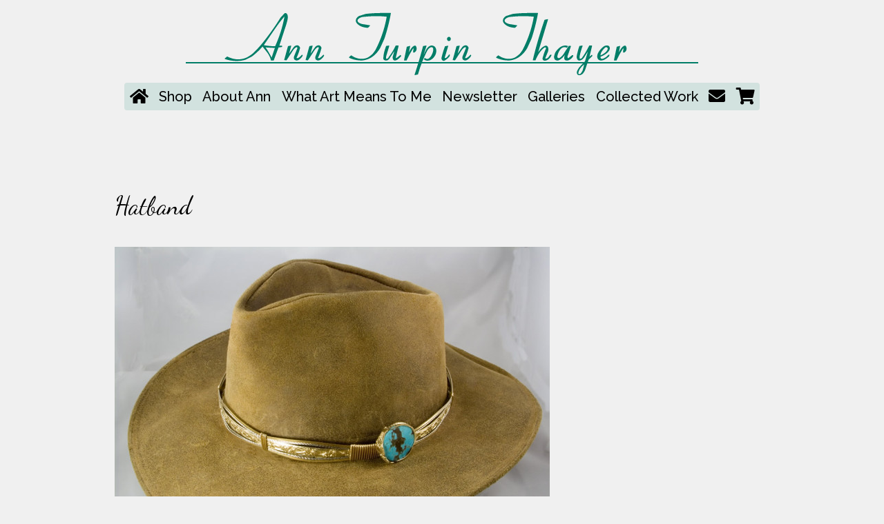

--- FILE ---
content_type: text/html; charset=utf-8
request_url: https://www.google.com/recaptcha/api2/anchor?ar=1&k=6Leu-8gaAAAAAHn92soNICCuyvclYXXtx-TiizCg&co=aHR0cHM6Ly9hbm50dXJwaW50aGF5ZXIuY29tOjQ0Mw..&hl=en&v=PoyoqOPhxBO7pBk68S4YbpHZ&size=invisible&anchor-ms=20000&execute-ms=30000&cb=ebgrgmc6n9me
body_size: 48549
content:
<!DOCTYPE HTML><html dir="ltr" lang="en"><head><meta http-equiv="Content-Type" content="text/html; charset=UTF-8">
<meta http-equiv="X-UA-Compatible" content="IE=edge">
<title>reCAPTCHA</title>
<style type="text/css">
/* cyrillic-ext */
@font-face {
  font-family: 'Roboto';
  font-style: normal;
  font-weight: 400;
  font-stretch: 100%;
  src: url(//fonts.gstatic.com/s/roboto/v48/KFO7CnqEu92Fr1ME7kSn66aGLdTylUAMa3GUBHMdazTgWw.woff2) format('woff2');
  unicode-range: U+0460-052F, U+1C80-1C8A, U+20B4, U+2DE0-2DFF, U+A640-A69F, U+FE2E-FE2F;
}
/* cyrillic */
@font-face {
  font-family: 'Roboto';
  font-style: normal;
  font-weight: 400;
  font-stretch: 100%;
  src: url(//fonts.gstatic.com/s/roboto/v48/KFO7CnqEu92Fr1ME7kSn66aGLdTylUAMa3iUBHMdazTgWw.woff2) format('woff2');
  unicode-range: U+0301, U+0400-045F, U+0490-0491, U+04B0-04B1, U+2116;
}
/* greek-ext */
@font-face {
  font-family: 'Roboto';
  font-style: normal;
  font-weight: 400;
  font-stretch: 100%;
  src: url(//fonts.gstatic.com/s/roboto/v48/KFO7CnqEu92Fr1ME7kSn66aGLdTylUAMa3CUBHMdazTgWw.woff2) format('woff2');
  unicode-range: U+1F00-1FFF;
}
/* greek */
@font-face {
  font-family: 'Roboto';
  font-style: normal;
  font-weight: 400;
  font-stretch: 100%;
  src: url(//fonts.gstatic.com/s/roboto/v48/KFO7CnqEu92Fr1ME7kSn66aGLdTylUAMa3-UBHMdazTgWw.woff2) format('woff2');
  unicode-range: U+0370-0377, U+037A-037F, U+0384-038A, U+038C, U+038E-03A1, U+03A3-03FF;
}
/* math */
@font-face {
  font-family: 'Roboto';
  font-style: normal;
  font-weight: 400;
  font-stretch: 100%;
  src: url(//fonts.gstatic.com/s/roboto/v48/KFO7CnqEu92Fr1ME7kSn66aGLdTylUAMawCUBHMdazTgWw.woff2) format('woff2');
  unicode-range: U+0302-0303, U+0305, U+0307-0308, U+0310, U+0312, U+0315, U+031A, U+0326-0327, U+032C, U+032F-0330, U+0332-0333, U+0338, U+033A, U+0346, U+034D, U+0391-03A1, U+03A3-03A9, U+03B1-03C9, U+03D1, U+03D5-03D6, U+03F0-03F1, U+03F4-03F5, U+2016-2017, U+2034-2038, U+203C, U+2040, U+2043, U+2047, U+2050, U+2057, U+205F, U+2070-2071, U+2074-208E, U+2090-209C, U+20D0-20DC, U+20E1, U+20E5-20EF, U+2100-2112, U+2114-2115, U+2117-2121, U+2123-214F, U+2190, U+2192, U+2194-21AE, U+21B0-21E5, U+21F1-21F2, U+21F4-2211, U+2213-2214, U+2216-22FF, U+2308-230B, U+2310, U+2319, U+231C-2321, U+2336-237A, U+237C, U+2395, U+239B-23B7, U+23D0, U+23DC-23E1, U+2474-2475, U+25AF, U+25B3, U+25B7, U+25BD, U+25C1, U+25CA, U+25CC, U+25FB, U+266D-266F, U+27C0-27FF, U+2900-2AFF, U+2B0E-2B11, U+2B30-2B4C, U+2BFE, U+3030, U+FF5B, U+FF5D, U+1D400-1D7FF, U+1EE00-1EEFF;
}
/* symbols */
@font-face {
  font-family: 'Roboto';
  font-style: normal;
  font-weight: 400;
  font-stretch: 100%;
  src: url(//fonts.gstatic.com/s/roboto/v48/KFO7CnqEu92Fr1ME7kSn66aGLdTylUAMaxKUBHMdazTgWw.woff2) format('woff2');
  unicode-range: U+0001-000C, U+000E-001F, U+007F-009F, U+20DD-20E0, U+20E2-20E4, U+2150-218F, U+2190, U+2192, U+2194-2199, U+21AF, U+21E6-21F0, U+21F3, U+2218-2219, U+2299, U+22C4-22C6, U+2300-243F, U+2440-244A, U+2460-24FF, U+25A0-27BF, U+2800-28FF, U+2921-2922, U+2981, U+29BF, U+29EB, U+2B00-2BFF, U+4DC0-4DFF, U+FFF9-FFFB, U+10140-1018E, U+10190-1019C, U+101A0, U+101D0-101FD, U+102E0-102FB, U+10E60-10E7E, U+1D2C0-1D2D3, U+1D2E0-1D37F, U+1F000-1F0FF, U+1F100-1F1AD, U+1F1E6-1F1FF, U+1F30D-1F30F, U+1F315, U+1F31C, U+1F31E, U+1F320-1F32C, U+1F336, U+1F378, U+1F37D, U+1F382, U+1F393-1F39F, U+1F3A7-1F3A8, U+1F3AC-1F3AF, U+1F3C2, U+1F3C4-1F3C6, U+1F3CA-1F3CE, U+1F3D4-1F3E0, U+1F3ED, U+1F3F1-1F3F3, U+1F3F5-1F3F7, U+1F408, U+1F415, U+1F41F, U+1F426, U+1F43F, U+1F441-1F442, U+1F444, U+1F446-1F449, U+1F44C-1F44E, U+1F453, U+1F46A, U+1F47D, U+1F4A3, U+1F4B0, U+1F4B3, U+1F4B9, U+1F4BB, U+1F4BF, U+1F4C8-1F4CB, U+1F4D6, U+1F4DA, U+1F4DF, U+1F4E3-1F4E6, U+1F4EA-1F4ED, U+1F4F7, U+1F4F9-1F4FB, U+1F4FD-1F4FE, U+1F503, U+1F507-1F50B, U+1F50D, U+1F512-1F513, U+1F53E-1F54A, U+1F54F-1F5FA, U+1F610, U+1F650-1F67F, U+1F687, U+1F68D, U+1F691, U+1F694, U+1F698, U+1F6AD, U+1F6B2, U+1F6B9-1F6BA, U+1F6BC, U+1F6C6-1F6CF, U+1F6D3-1F6D7, U+1F6E0-1F6EA, U+1F6F0-1F6F3, U+1F6F7-1F6FC, U+1F700-1F7FF, U+1F800-1F80B, U+1F810-1F847, U+1F850-1F859, U+1F860-1F887, U+1F890-1F8AD, U+1F8B0-1F8BB, U+1F8C0-1F8C1, U+1F900-1F90B, U+1F93B, U+1F946, U+1F984, U+1F996, U+1F9E9, U+1FA00-1FA6F, U+1FA70-1FA7C, U+1FA80-1FA89, U+1FA8F-1FAC6, U+1FACE-1FADC, U+1FADF-1FAE9, U+1FAF0-1FAF8, U+1FB00-1FBFF;
}
/* vietnamese */
@font-face {
  font-family: 'Roboto';
  font-style: normal;
  font-weight: 400;
  font-stretch: 100%;
  src: url(//fonts.gstatic.com/s/roboto/v48/KFO7CnqEu92Fr1ME7kSn66aGLdTylUAMa3OUBHMdazTgWw.woff2) format('woff2');
  unicode-range: U+0102-0103, U+0110-0111, U+0128-0129, U+0168-0169, U+01A0-01A1, U+01AF-01B0, U+0300-0301, U+0303-0304, U+0308-0309, U+0323, U+0329, U+1EA0-1EF9, U+20AB;
}
/* latin-ext */
@font-face {
  font-family: 'Roboto';
  font-style: normal;
  font-weight: 400;
  font-stretch: 100%;
  src: url(//fonts.gstatic.com/s/roboto/v48/KFO7CnqEu92Fr1ME7kSn66aGLdTylUAMa3KUBHMdazTgWw.woff2) format('woff2');
  unicode-range: U+0100-02BA, U+02BD-02C5, U+02C7-02CC, U+02CE-02D7, U+02DD-02FF, U+0304, U+0308, U+0329, U+1D00-1DBF, U+1E00-1E9F, U+1EF2-1EFF, U+2020, U+20A0-20AB, U+20AD-20C0, U+2113, U+2C60-2C7F, U+A720-A7FF;
}
/* latin */
@font-face {
  font-family: 'Roboto';
  font-style: normal;
  font-weight: 400;
  font-stretch: 100%;
  src: url(//fonts.gstatic.com/s/roboto/v48/KFO7CnqEu92Fr1ME7kSn66aGLdTylUAMa3yUBHMdazQ.woff2) format('woff2');
  unicode-range: U+0000-00FF, U+0131, U+0152-0153, U+02BB-02BC, U+02C6, U+02DA, U+02DC, U+0304, U+0308, U+0329, U+2000-206F, U+20AC, U+2122, U+2191, U+2193, U+2212, U+2215, U+FEFF, U+FFFD;
}
/* cyrillic-ext */
@font-face {
  font-family: 'Roboto';
  font-style: normal;
  font-weight: 500;
  font-stretch: 100%;
  src: url(//fonts.gstatic.com/s/roboto/v48/KFO7CnqEu92Fr1ME7kSn66aGLdTylUAMa3GUBHMdazTgWw.woff2) format('woff2');
  unicode-range: U+0460-052F, U+1C80-1C8A, U+20B4, U+2DE0-2DFF, U+A640-A69F, U+FE2E-FE2F;
}
/* cyrillic */
@font-face {
  font-family: 'Roboto';
  font-style: normal;
  font-weight: 500;
  font-stretch: 100%;
  src: url(//fonts.gstatic.com/s/roboto/v48/KFO7CnqEu92Fr1ME7kSn66aGLdTylUAMa3iUBHMdazTgWw.woff2) format('woff2');
  unicode-range: U+0301, U+0400-045F, U+0490-0491, U+04B0-04B1, U+2116;
}
/* greek-ext */
@font-face {
  font-family: 'Roboto';
  font-style: normal;
  font-weight: 500;
  font-stretch: 100%;
  src: url(//fonts.gstatic.com/s/roboto/v48/KFO7CnqEu92Fr1ME7kSn66aGLdTylUAMa3CUBHMdazTgWw.woff2) format('woff2');
  unicode-range: U+1F00-1FFF;
}
/* greek */
@font-face {
  font-family: 'Roboto';
  font-style: normal;
  font-weight: 500;
  font-stretch: 100%;
  src: url(//fonts.gstatic.com/s/roboto/v48/KFO7CnqEu92Fr1ME7kSn66aGLdTylUAMa3-UBHMdazTgWw.woff2) format('woff2');
  unicode-range: U+0370-0377, U+037A-037F, U+0384-038A, U+038C, U+038E-03A1, U+03A3-03FF;
}
/* math */
@font-face {
  font-family: 'Roboto';
  font-style: normal;
  font-weight: 500;
  font-stretch: 100%;
  src: url(//fonts.gstatic.com/s/roboto/v48/KFO7CnqEu92Fr1ME7kSn66aGLdTylUAMawCUBHMdazTgWw.woff2) format('woff2');
  unicode-range: U+0302-0303, U+0305, U+0307-0308, U+0310, U+0312, U+0315, U+031A, U+0326-0327, U+032C, U+032F-0330, U+0332-0333, U+0338, U+033A, U+0346, U+034D, U+0391-03A1, U+03A3-03A9, U+03B1-03C9, U+03D1, U+03D5-03D6, U+03F0-03F1, U+03F4-03F5, U+2016-2017, U+2034-2038, U+203C, U+2040, U+2043, U+2047, U+2050, U+2057, U+205F, U+2070-2071, U+2074-208E, U+2090-209C, U+20D0-20DC, U+20E1, U+20E5-20EF, U+2100-2112, U+2114-2115, U+2117-2121, U+2123-214F, U+2190, U+2192, U+2194-21AE, U+21B0-21E5, U+21F1-21F2, U+21F4-2211, U+2213-2214, U+2216-22FF, U+2308-230B, U+2310, U+2319, U+231C-2321, U+2336-237A, U+237C, U+2395, U+239B-23B7, U+23D0, U+23DC-23E1, U+2474-2475, U+25AF, U+25B3, U+25B7, U+25BD, U+25C1, U+25CA, U+25CC, U+25FB, U+266D-266F, U+27C0-27FF, U+2900-2AFF, U+2B0E-2B11, U+2B30-2B4C, U+2BFE, U+3030, U+FF5B, U+FF5D, U+1D400-1D7FF, U+1EE00-1EEFF;
}
/* symbols */
@font-face {
  font-family: 'Roboto';
  font-style: normal;
  font-weight: 500;
  font-stretch: 100%;
  src: url(//fonts.gstatic.com/s/roboto/v48/KFO7CnqEu92Fr1ME7kSn66aGLdTylUAMaxKUBHMdazTgWw.woff2) format('woff2');
  unicode-range: U+0001-000C, U+000E-001F, U+007F-009F, U+20DD-20E0, U+20E2-20E4, U+2150-218F, U+2190, U+2192, U+2194-2199, U+21AF, U+21E6-21F0, U+21F3, U+2218-2219, U+2299, U+22C4-22C6, U+2300-243F, U+2440-244A, U+2460-24FF, U+25A0-27BF, U+2800-28FF, U+2921-2922, U+2981, U+29BF, U+29EB, U+2B00-2BFF, U+4DC0-4DFF, U+FFF9-FFFB, U+10140-1018E, U+10190-1019C, U+101A0, U+101D0-101FD, U+102E0-102FB, U+10E60-10E7E, U+1D2C0-1D2D3, U+1D2E0-1D37F, U+1F000-1F0FF, U+1F100-1F1AD, U+1F1E6-1F1FF, U+1F30D-1F30F, U+1F315, U+1F31C, U+1F31E, U+1F320-1F32C, U+1F336, U+1F378, U+1F37D, U+1F382, U+1F393-1F39F, U+1F3A7-1F3A8, U+1F3AC-1F3AF, U+1F3C2, U+1F3C4-1F3C6, U+1F3CA-1F3CE, U+1F3D4-1F3E0, U+1F3ED, U+1F3F1-1F3F3, U+1F3F5-1F3F7, U+1F408, U+1F415, U+1F41F, U+1F426, U+1F43F, U+1F441-1F442, U+1F444, U+1F446-1F449, U+1F44C-1F44E, U+1F453, U+1F46A, U+1F47D, U+1F4A3, U+1F4B0, U+1F4B3, U+1F4B9, U+1F4BB, U+1F4BF, U+1F4C8-1F4CB, U+1F4D6, U+1F4DA, U+1F4DF, U+1F4E3-1F4E6, U+1F4EA-1F4ED, U+1F4F7, U+1F4F9-1F4FB, U+1F4FD-1F4FE, U+1F503, U+1F507-1F50B, U+1F50D, U+1F512-1F513, U+1F53E-1F54A, U+1F54F-1F5FA, U+1F610, U+1F650-1F67F, U+1F687, U+1F68D, U+1F691, U+1F694, U+1F698, U+1F6AD, U+1F6B2, U+1F6B9-1F6BA, U+1F6BC, U+1F6C6-1F6CF, U+1F6D3-1F6D7, U+1F6E0-1F6EA, U+1F6F0-1F6F3, U+1F6F7-1F6FC, U+1F700-1F7FF, U+1F800-1F80B, U+1F810-1F847, U+1F850-1F859, U+1F860-1F887, U+1F890-1F8AD, U+1F8B0-1F8BB, U+1F8C0-1F8C1, U+1F900-1F90B, U+1F93B, U+1F946, U+1F984, U+1F996, U+1F9E9, U+1FA00-1FA6F, U+1FA70-1FA7C, U+1FA80-1FA89, U+1FA8F-1FAC6, U+1FACE-1FADC, U+1FADF-1FAE9, U+1FAF0-1FAF8, U+1FB00-1FBFF;
}
/* vietnamese */
@font-face {
  font-family: 'Roboto';
  font-style: normal;
  font-weight: 500;
  font-stretch: 100%;
  src: url(//fonts.gstatic.com/s/roboto/v48/KFO7CnqEu92Fr1ME7kSn66aGLdTylUAMa3OUBHMdazTgWw.woff2) format('woff2');
  unicode-range: U+0102-0103, U+0110-0111, U+0128-0129, U+0168-0169, U+01A0-01A1, U+01AF-01B0, U+0300-0301, U+0303-0304, U+0308-0309, U+0323, U+0329, U+1EA0-1EF9, U+20AB;
}
/* latin-ext */
@font-face {
  font-family: 'Roboto';
  font-style: normal;
  font-weight: 500;
  font-stretch: 100%;
  src: url(//fonts.gstatic.com/s/roboto/v48/KFO7CnqEu92Fr1ME7kSn66aGLdTylUAMa3KUBHMdazTgWw.woff2) format('woff2');
  unicode-range: U+0100-02BA, U+02BD-02C5, U+02C7-02CC, U+02CE-02D7, U+02DD-02FF, U+0304, U+0308, U+0329, U+1D00-1DBF, U+1E00-1E9F, U+1EF2-1EFF, U+2020, U+20A0-20AB, U+20AD-20C0, U+2113, U+2C60-2C7F, U+A720-A7FF;
}
/* latin */
@font-face {
  font-family: 'Roboto';
  font-style: normal;
  font-weight: 500;
  font-stretch: 100%;
  src: url(//fonts.gstatic.com/s/roboto/v48/KFO7CnqEu92Fr1ME7kSn66aGLdTylUAMa3yUBHMdazQ.woff2) format('woff2');
  unicode-range: U+0000-00FF, U+0131, U+0152-0153, U+02BB-02BC, U+02C6, U+02DA, U+02DC, U+0304, U+0308, U+0329, U+2000-206F, U+20AC, U+2122, U+2191, U+2193, U+2212, U+2215, U+FEFF, U+FFFD;
}
/* cyrillic-ext */
@font-face {
  font-family: 'Roboto';
  font-style: normal;
  font-weight: 900;
  font-stretch: 100%;
  src: url(//fonts.gstatic.com/s/roboto/v48/KFO7CnqEu92Fr1ME7kSn66aGLdTylUAMa3GUBHMdazTgWw.woff2) format('woff2');
  unicode-range: U+0460-052F, U+1C80-1C8A, U+20B4, U+2DE0-2DFF, U+A640-A69F, U+FE2E-FE2F;
}
/* cyrillic */
@font-face {
  font-family: 'Roboto';
  font-style: normal;
  font-weight: 900;
  font-stretch: 100%;
  src: url(//fonts.gstatic.com/s/roboto/v48/KFO7CnqEu92Fr1ME7kSn66aGLdTylUAMa3iUBHMdazTgWw.woff2) format('woff2');
  unicode-range: U+0301, U+0400-045F, U+0490-0491, U+04B0-04B1, U+2116;
}
/* greek-ext */
@font-face {
  font-family: 'Roboto';
  font-style: normal;
  font-weight: 900;
  font-stretch: 100%;
  src: url(//fonts.gstatic.com/s/roboto/v48/KFO7CnqEu92Fr1ME7kSn66aGLdTylUAMa3CUBHMdazTgWw.woff2) format('woff2');
  unicode-range: U+1F00-1FFF;
}
/* greek */
@font-face {
  font-family: 'Roboto';
  font-style: normal;
  font-weight: 900;
  font-stretch: 100%;
  src: url(//fonts.gstatic.com/s/roboto/v48/KFO7CnqEu92Fr1ME7kSn66aGLdTylUAMa3-UBHMdazTgWw.woff2) format('woff2');
  unicode-range: U+0370-0377, U+037A-037F, U+0384-038A, U+038C, U+038E-03A1, U+03A3-03FF;
}
/* math */
@font-face {
  font-family: 'Roboto';
  font-style: normal;
  font-weight: 900;
  font-stretch: 100%;
  src: url(//fonts.gstatic.com/s/roboto/v48/KFO7CnqEu92Fr1ME7kSn66aGLdTylUAMawCUBHMdazTgWw.woff2) format('woff2');
  unicode-range: U+0302-0303, U+0305, U+0307-0308, U+0310, U+0312, U+0315, U+031A, U+0326-0327, U+032C, U+032F-0330, U+0332-0333, U+0338, U+033A, U+0346, U+034D, U+0391-03A1, U+03A3-03A9, U+03B1-03C9, U+03D1, U+03D5-03D6, U+03F0-03F1, U+03F4-03F5, U+2016-2017, U+2034-2038, U+203C, U+2040, U+2043, U+2047, U+2050, U+2057, U+205F, U+2070-2071, U+2074-208E, U+2090-209C, U+20D0-20DC, U+20E1, U+20E5-20EF, U+2100-2112, U+2114-2115, U+2117-2121, U+2123-214F, U+2190, U+2192, U+2194-21AE, U+21B0-21E5, U+21F1-21F2, U+21F4-2211, U+2213-2214, U+2216-22FF, U+2308-230B, U+2310, U+2319, U+231C-2321, U+2336-237A, U+237C, U+2395, U+239B-23B7, U+23D0, U+23DC-23E1, U+2474-2475, U+25AF, U+25B3, U+25B7, U+25BD, U+25C1, U+25CA, U+25CC, U+25FB, U+266D-266F, U+27C0-27FF, U+2900-2AFF, U+2B0E-2B11, U+2B30-2B4C, U+2BFE, U+3030, U+FF5B, U+FF5D, U+1D400-1D7FF, U+1EE00-1EEFF;
}
/* symbols */
@font-face {
  font-family: 'Roboto';
  font-style: normal;
  font-weight: 900;
  font-stretch: 100%;
  src: url(//fonts.gstatic.com/s/roboto/v48/KFO7CnqEu92Fr1ME7kSn66aGLdTylUAMaxKUBHMdazTgWw.woff2) format('woff2');
  unicode-range: U+0001-000C, U+000E-001F, U+007F-009F, U+20DD-20E0, U+20E2-20E4, U+2150-218F, U+2190, U+2192, U+2194-2199, U+21AF, U+21E6-21F0, U+21F3, U+2218-2219, U+2299, U+22C4-22C6, U+2300-243F, U+2440-244A, U+2460-24FF, U+25A0-27BF, U+2800-28FF, U+2921-2922, U+2981, U+29BF, U+29EB, U+2B00-2BFF, U+4DC0-4DFF, U+FFF9-FFFB, U+10140-1018E, U+10190-1019C, U+101A0, U+101D0-101FD, U+102E0-102FB, U+10E60-10E7E, U+1D2C0-1D2D3, U+1D2E0-1D37F, U+1F000-1F0FF, U+1F100-1F1AD, U+1F1E6-1F1FF, U+1F30D-1F30F, U+1F315, U+1F31C, U+1F31E, U+1F320-1F32C, U+1F336, U+1F378, U+1F37D, U+1F382, U+1F393-1F39F, U+1F3A7-1F3A8, U+1F3AC-1F3AF, U+1F3C2, U+1F3C4-1F3C6, U+1F3CA-1F3CE, U+1F3D4-1F3E0, U+1F3ED, U+1F3F1-1F3F3, U+1F3F5-1F3F7, U+1F408, U+1F415, U+1F41F, U+1F426, U+1F43F, U+1F441-1F442, U+1F444, U+1F446-1F449, U+1F44C-1F44E, U+1F453, U+1F46A, U+1F47D, U+1F4A3, U+1F4B0, U+1F4B3, U+1F4B9, U+1F4BB, U+1F4BF, U+1F4C8-1F4CB, U+1F4D6, U+1F4DA, U+1F4DF, U+1F4E3-1F4E6, U+1F4EA-1F4ED, U+1F4F7, U+1F4F9-1F4FB, U+1F4FD-1F4FE, U+1F503, U+1F507-1F50B, U+1F50D, U+1F512-1F513, U+1F53E-1F54A, U+1F54F-1F5FA, U+1F610, U+1F650-1F67F, U+1F687, U+1F68D, U+1F691, U+1F694, U+1F698, U+1F6AD, U+1F6B2, U+1F6B9-1F6BA, U+1F6BC, U+1F6C6-1F6CF, U+1F6D3-1F6D7, U+1F6E0-1F6EA, U+1F6F0-1F6F3, U+1F6F7-1F6FC, U+1F700-1F7FF, U+1F800-1F80B, U+1F810-1F847, U+1F850-1F859, U+1F860-1F887, U+1F890-1F8AD, U+1F8B0-1F8BB, U+1F8C0-1F8C1, U+1F900-1F90B, U+1F93B, U+1F946, U+1F984, U+1F996, U+1F9E9, U+1FA00-1FA6F, U+1FA70-1FA7C, U+1FA80-1FA89, U+1FA8F-1FAC6, U+1FACE-1FADC, U+1FADF-1FAE9, U+1FAF0-1FAF8, U+1FB00-1FBFF;
}
/* vietnamese */
@font-face {
  font-family: 'Roboto';
  font-style: normal;
  font-weight: 900;
  font-stretch: 100%;
  src: url(//fonts.gstatic.com/s/roboto/v48/KFO7CnqEu92Fr1ME7kSn66aGLdTylUAMa3OUBHMdazTgWw.woff2) format('woff2');
  unicode-range: U+0102-0103, U+0110-0111, U+0128-0129, U+0168-0169, U+01A0-01A1, U+01AF-01B0, U+0300-0301, U+0303-0304, U+0308-0309, U+0323, U+0329, U+1EA0-1EF9, U+20AB;
}
/* latin-ext */
@font-face {
  font-family: 'Roboto';
  font-style: normal;
  font-weight: 900;
  font-stretch: 100%;
  src: url(//fonts.gstatic.com/s/roboto/v48/KFO7CnqEu92Fr1ME7kSn66aGLdTylUAMa3KUBHMdazTgWw.woff2) format('woff2');
  unicode-range: U+0100-02BA, U+02BD-02C5, U+02C7-02CC, U+02CE-02D7, U+02DD-02FF, U+0304, U+0308, U+0329, U+1D00-1DBF, U+1E00-1E9F, U+1EF2-1EFF, U+2020, U+20A0-20AB, U+20AD-20C0, U+2113, U+2C60-2C7F, U+A720-A7FF;
}
/* latin */
@font-face {
  font-family: 'Roboto';
  font-style: normal;
  font-weight: 900;
  font-stretch: 100%;
  src: url(//fonts.gstatic.com/s/roboto/v48/KFO7CnqEu92Fr1ME7kSn66aGLdTylUAMa3yUBHMdazQ.woff2) format('woff2');
  unicode-range: U+0000-00FF, U+0131, U+0152-0153, U+02BB-02BC, U+02C6, U+02DA, U+02DC, U+0304, U+0308, U+0329, U+2000-206F, U+20AC, U+2122, U+2191, U+2193, U+2212, U+2215, U+FEFF, U+FFFD;
}

</style>
<link rel="stylesheet" type="text/css" href="https://www.gstatic.com/recaptcha/releases/PoyoqOPhxBO7pBk68S4YbpHZ/styles__ltr.css">
<script nonce="5BQ9qHFwWoX2NWT5kprU4g" type="text/javascript">window['__recaptcha_api'] = 'https://www.google.com/recaptcha/api2/';</script>
<script type="text/javascript" src="https://www.gstatic.com/recaptcha/releases/PoyoqOPhxBO7pBk68S4YbpHZ/recaptcha__en.js" nonce="5BQ9qHFwWoX2NWT5kprU4g">
      
    </script></head>
<body><div id="rc-anchor-alert" class="rc-anchor-alert"></div>
<input type="hidden" id="recaptcha-token" value="[base64]">
<script type="text/javascript" nonce="5BQ9qHFwWoX2NWT5kprU4g">
      recaptcha.anchor.Main.init("[\x22ainput\x22,[\x22bgdata\x22,\x22\x22,\[base64]/[base64]/MjU1Ong/[base64]/[base64]/[base64]/[base64]/[base64]/[base64]/[base64]/[base64]/[base64]/[base64]/[base64]/[base64]/[base64]/[base64]/[base64]\\u003d\x22,\[base64]\\u003d\x22,\x22JsKzQcKDwpfCnioDNiTCsWDCsF8ww6wJw6PDqCtbWHtRCsKaw4pMw6lCwrIYw5/DrSDCrTXClsKKwq/DjCg/ZsKzwqvDjxkfRsO7w47DpMKHw6vDom/Cu1NUdMOlFcKnA8Khw4fDn8KJJRl4wrDCtsO/[base64]/LsKpZcKUwrl4FcORw5dbw77DtsKdw7DCvxPCsURuVcOTw780HCrCjMKZO8KKQMOMbgsNIV7Cn8OmWTMtfMOaRMOkw5p+AkbDtnUuMCR8wrR3w7wzZ8KTYcOGw5DDlj/CiH1dQHrDqTzDvMK2MMKJfxIuw4o5cQzCn1Buwrgaw7nDp8KGD1LCvW/[base64]/CmiDDscKobsOLwrfCosOtw5DCiMKww7pawpgqw4F3STrCggLDpXQVX8KxQsKYb8KYw53DhApow7BJbiXCnwQPw68eEArDoMKXwp7DqcK6wrjDgwNyw6fCocOBCsOOw49Qw44xKcKzw61hJMKnwqbDnUTCncKqw7vCggENBMKPwohtLyjDkMKYDFzDisOqDkV/fTTDlV3Clkp0w7Q6d8KZX8O5w6nCicKiOEvDpMOJwoXDrMKiw5dNw69FYsKzwq7ChMKTw6HDolTCt8K9JRx7QnPDgsOtwoMIGTQtwo3DpEtKR8Kww6M1QMK0TEbChS/[base64]/CkzPCsAfDlGFPA8OrAMKWR8OdEsOsXcO3w7UhDFlRORzCi8O+fATDpMKWw5nDlhbCusO/w5dIcjXDmkbCg31VwqMdUsKkbcOvwoNPcVc/[base64]/DpsK0w5HCqMKkUMKXH345TSbCmsKIHhXDuU4MwobCnntNw5gsJHt/UgVvwr7CqMKkAQ1iwrnCoXlYw7IPwpzDisO/UzTDt8KSwrHCkkjDsRNZw4PClsKNV8KbwofCm8KPw5Z5wpxeC8OECsKOY8OuwqfChcKKw6fDnRXClTTDtMKoSMKyw5bDtcK1XMOxw78HBD3DgTbDm2tIwpLCgRB7wpLDtcOILcKMRMODLzzCk2rCicOAOcO3wpd/w7jCgsK5wq7Dgz8YFMOoDnTCvFjCunbCv0DDpVk2wq8wO8K9w77DlsKawpxkXk/[base64]/Cr0jCvsK5w7Q2wqbCvsKDLxozIktKwqnCn0RoOQ7CrX9RwrnDhMKSw5ITJMO9w498wpR1wqc1YAbCtcKEw65fZsKNwqAMTMKwwq1JwqzCphphNcKCwq/CoMODw75zwpXDmTTDu1UlWDEXUG/DpsKNw7Nvd2siw5nDpsKzw63CpkjCp8OycnwXwo7DsFkhIsKKwrvDlcOVVcOLWsOmwobDhgx6DXvCk0TDgMOdwqDDtwHCk8OOfBbCk8KOw7UFV2/CoEzDqAPDoSvCgCwkw4PDuEh7UhU1SMKNSDpbexvCjcKQY3IRZsOvTcO5w6Egw41VSsKrfX8owovCsMKrLT7DusKVCcKew4RUw60YOn58wrLCn0jDtwM6wqtFw6QgAMOJwrVyaxHCpsKRSWgSw7XCq8Kgw4/DsMOGwpLDmG3DnRzCoFnDh2rDrMK6S03CkXsqJsOrw59xw77CtkvDiMOvCXnDu2HDrMOyWsKtH8KEwoLDiUkhw6UwwpIfEMKaw45VwqzDjGjDhsKqTVDCnS8TT8OtPHrDqgofBGFCQcKvwpvCs8O/w5FcKFnDmMKKaydGw50aCFbDq3bCjcK3YsKWWsOJbMKXw6rCmSDDtE3Co8Ksw6ZDw5hWEcKRwoXCkCHDrEbCqFXDiELDpA/[base64]/[base64]/[base64]/[base64]/DvQ7DghduKMOvccOIwrYvcMOYwpXCuMKRNsKZNXYvahkgT8OfM8K2wq5/aGbCssOywro3Bz8mw7AHeTXCpmjDuXIXw4vDvcOaMADCiwYFAcOhIcO3w7fDlxcTw5lTwofCryp5AsOcwp/[base64]/w7vCmAbDnE0Uw6fDtn8Xw6VIw4bCscO/EyXDgsOaw5B6wqXChHctWgvCskfDtsKpw6/Cn8KgS8Kyw75AR8OZw5bCjcKvXR3DiQ7CkTNZw4jDvzbCgMO8AidienLCi8OmVsOjIgfChB7CpcOuwp84wpPCrBDDmk1yw6HDu3zCvzPDs8OSUMKKwpXDm1gJLWTDhW4EMsO+ZsOWe3owK0vDl2E/[base64]/DnE47SjEcS8OVMsKowpPDmMOCwooIw73DnQnDv8K1w4siw5Esw50CR3bDlXsEw7zCmjXDrsKjU8KLwqU4wqTCpMKGbsKgbMK4wqNpek/[base64]/[base64]/QcK0Qi5Bw57Cq8KlMzFGH8OQDn1fwoXDlMOqwoNHw7LDmn3DsB/Cu8KIPVnDj0gFGHQXCVA0w5Mgw4LCtjjCjcOvwqvCun8kwqHCmG0iw5zCtnIFDgzCrGDDlcKvw5kJw5/CrMOFw7PDpMKzw4MpRhI7C8KjFyc6w7/[base64]/Cu1/DoQTDshJuwpvCk8K+woLDsTU2L28VwrxbfsOJwpomwrLDtDDCllDDpUh/[base64]/[base64]/[base64]/Ci8Kywq3DpAxVA0s/w7sEwrTDsMKPw5YQCsKQw5PDsxFWw5vCtgHDuCHDsMKqw7guwqoBSG1QwoZpGcKdwrInZ13CjCbCvHZawp5awoVHDkrDnzDCusKKwpJEG8OGwr3CkMORfwAtw714cj8nw5cYEMKMw7pfwoBVw68yRMKbd8K1woRJDQ1ZKCrCn2NscEvDtsOEUMK/YMOmVMKFHTUKwpwWeD3DoHnCjsO4woDDvsODwq0XDX/[base64]/CjXxdwpg/w4zDq2pzwox+NcOHfHvCkyXClHZwCE1ywrlDwrjCtRR+wphhw4NhWijCpMOOP8O8wp/CjFUBZB0zNTLDiMOrw53DhMK0w6toYsOTK003wpPDgR9DwprDisOhFXfDssKvwoIGE3jCqgMJwqwowoHCgXQbZMOMS0JFw7cmCsKhwqUewp0dQ8OgV8Krw7ciLhnCu3zCtsKUMsKBF8KQK8OBw5XCisKzwrM/w5/DgHYHw6rDhyjCtnduw6gRKMKMNhHChcKkwrDCtsOtNMKLXMKAHGYxw7BWwqcICsO8w4TDjm3DqntyGMKrDcK/woLCncKowovChsOjw4fCsMKaK8OZPAQbJsK+KEnDtMOJw6oGVjEWFFDDhcKpw5/CgzNYw61Ew6kMaEDCvsOuwpbCpMK6wqJPGsKtwoTDpE3DncKDGDYNwrTDgWxfRMOWw6gVwqIlCMOBdSUQQERUw7VJwoDChCgKw5XCm8K1OGXDoMKCw7XDvcOkwqzClMKZwq1QwrVxw7jDinJyw6/Dp2Edw5rDvcK+wqtvw6nCpx9nwpbCm3jClsKow5YNw4YqcsOZLSdowrfDvzPCjSjDqHHDv3jCncKtFgVGwrcMw6/CvTvCrcKrw45Iw442O8KlwqzCj8K9wpfCo2EZwpnDu8K+TyI9wqvCiApqYnF3w7rCsUIWHnLCtCXCnW/Cm8O5wojDiGfDg1bDvMK8Jnt+wrjDk8KRwq7DgMOzCsKAw6sVbifDhRE/wojDtVUTRsKzVsK6UhvCnsO/JsOYCMKDwphgw53Cv1/Cp8K8VsK/[base64]/wpQTRMKqw7Uac8KCwqs9w4R6w5LDjybDji/DoG3DrMOGasKDw5sIw6/DgMKhAcKfHCIzVsKvdRUqQ8OOHsK4cMOeC8OQwqbDr3zDuMKLw7vChzTDrhUEZWDDlhAJw6tIwrMjwo/CoQfDrx/[base64]/[base64]/Dmlp/[base64]/YcOGw5ANTX51w5XDoMOzwr41NUfDkMKnwo3CgU4dw5XDhcOeannDnMOeVDTCuMOxFhPCsEszwpvCqSjDqXpRw71HQ8K6N21zwpvCiMKtw4zDq8Kzw4HCrz1XLcKkwozCrMKzPRdKw7bDtz19w5/DnRZFw4XDtMOKVHnDoHXClsK5MUdtw6bCmcO2w7QPwrvChsOywoZ/w6zCjMK3FVRVTVJMDsKPw7fDtGkcw4wJO3bCt8O/aMOXQMO+eSVuwoTDsDtaw6/CqmjDksK1w4MJQsK8wqphSsOldsKrw49Uw4bDrsKUByfCqsKcwq7DpMOAwrjDosK3eR9Gw5wmbCjDqMKuwpPDvcKxwpbChMO1w5bCuizDgl9QwrLDpsK6HgpFQinDjyVUw4LCn8KIw5rDnFrClcKOw6Rcw6bCs8Krw79pdsO1wrvCvCDDumjDjlRWWzrCimsSXyh/wr9JN8OMYycNbhLCj8Kcwptzw6ZCw5HDogTCl2XDrMKmwqHCuMK2wosKL8OyT8O1LExlC8Kzw6bCtjF+Mk/[base64]/w7rDvMO2wr4iRivCuMKCw5PCu8KFAEfDkcO/wqHDgcKSAV/DvwAAwoVQIMKAwoPDgDhdw7l+fcOAUScUWlw7woLDtF5wPsOnLMOAFmojDjlHE8Kbw6jChsK0LMKAfDE2B3PDs38dbhvDsMKFwq3CrRvDk2/Cr8KNwp/DtSvDgADCisKSFsKSHMKZwofCj8OKHcKKeMO8worCnAvCo1fCh0Muw5TDjsOeKxcGwrXDqCQuw4N8w7Exwr9UByw3wpMHw5I1ZSRVbBfDgmrDncOpdjtgwqYFQQ/Cr3AjUsKiGMOpw5fClyfCv8K+wo7CqcO/WsOIZyDCkAtSw7PDpGXDosOAw501wrXDv8KxEiDDsiUvwo3DqgNHfhfCs8OBwocbw4XDhRtaEcOHw6pxwr3Dt8Kiw7/Ds04Fw5TCocKcwp9twqZyBMOnw7zCtcKLZ8ObMcKywqHCq8KZw71Dw6rCiMKHw5ZQRsK1acO5dcOmw63CnWLCgsORe3nCiwzCv3BOw5/Ct8KqM8KkwoMtwqhpOgc2w4s4LsKdw5IVHmgzw4ApwrrDg3XCgsKQEEITw5jCshZzJ8OtwrnDs8OawqDCvE/Dr8KHHSVEwrnDszB8OsOtwp9Owo3DosKsw616w6tkwpzCs0wTbSjCn8OnAQ5Tw7jCpMKyfxF/[base64]/w5TChVTDukDDmRtOWcKOb08OUEVxacKVC8Osw7DCoXjCgsKAw64awoDDuSvDjMOmUsOPGMKQK1hGfEghw70rQn3CtcO1eDkuwo7Dj2dDWsOZYUjDlDDDl3EwKMOVFxTDsMOwwoLCpFsZwqLDuypPYMOWdQ1+RVDDvsOxwrBOIGvDsMOHworCn8K5w5oDwonDucOxw6/DlWPDgMKww5zDohjCr8Kbw6/[base64]/DjMKrU1/DuRXDhTLDvU7CvcKJIcOFMgHDpcOPBMKEw7h2OQjDuHbCuzLCkAocwo7CswEfwrDCi8KewrcHwoFdDADDncKUwrp/GikkLMK9wp/[base64]/DmcO3dcKawr/CqmRrw7PDmXfCihLCl8OVw7zDhsOtwoMAw68sAwQYwpI5RzZhwqXDnMOPMMKJw7vCssKSwpFMBsOrIxBgwrwTGcKowrg4w4dvIMKJw4YfwoUMwqrDrMK/DhvDtmjCncKPw5/Dj2huQMKBw4HDiBdIJlTDpjYYw4AwV8OTw6dIAXjDn8KgTE5qw4J4ScOlw5jDlMKRW8KKV8KKw7nDrsKIciVzwqUSTMKYRcOeworDqSvCscOAw7TDqzkWbMKfLTzCk10nw7U6KnlXwrHCtQhIw7/CpsOfw4QadsKHwozDuMKSI8ONwpzDt8OZwr3Cgi/ChEVLXnrDicKHEVlcwpXDosKLwp9aw73DiMOsw67Ci1RsYn4cwo9nwp3Cnz93w5Qiw6cGw6nDqcOaUMKEfsOFw4LCsMKUwqLDp2Raw5rCpcO/fjIpGcKEAjrDlzvCqX7CgMKQcsKiw5nDn8OeW0jCuMKFwqg6ZcK3wpbDjUfCqMKRHU7DuVHDih/DmGfDscOqw5ZcwrXCuWvClAQQwqwrwoVeL8KDJcOIwqtyw7tAwo/Ctg7Dlm8rwrjDvzvChA/DsDlTw4PDqsKww5ZJTC/DpzjCmsOsw6Zmw5vDk8KbwqPCmWbChcKXwojCt8OAwq8QDC/[base64]/Ch8K4w7ZUcX9VL8OTwoFgcw7DhW1BP2PDuhkOFEovw5rDhMKsMW5tw7RCw7NFwpTDqAHDs8OPHVfDlcOIw585wo42wrsnwr7Ctw1ZY8KwZsKYwrF3w545PcO3ZAYMA1TCui/DlsOWwpXCoVddw4nCvHXDl8OHAxDChcKnLMOhw44IGmjCqX4UcUnDq8OTXcO4wqgcwrxQBRJ8wonCncKePcKNwoJSwpjCqsK8DsO7Zj8wwoIkdsKvwoDDmA/[base64]/CgsOrwr0rwrYpM8KRJ0p9acK8wo4hZMOjSsOdwq7Ch8OkwqzDug1YYcOTaMK/WgHChEpXw4MrwqMGXMOTwrfChBnCsEgpe8KXacO+wpJOODUGWXhzW8KBwqfCgCnDuMKFwr/CuyQuCSw7Rzlxw5kQw4LCh1l/wozDuzDCgkjDu8OpBcOlUMKuwqFafwDClsKzNXjDscODwoPDvjvDg2YMwonCjCgkwpjDj17DtsKSw5VgwrLClMOHwoxmwoUIwoN3w6IxNcKeE8OZNGPDlMKUCkYpUcKtwpEsw4fCj0vChh16w4vCsMO3wqRNGMK+Mz/DncObD8OwYxjCkgPDsMKuewNHXx3DssOYQ1bCh8OjwqXDgCLCpgLCisK3w6xoDWARVcOdeXoAwoULw7xxCsOIw7FbX0XDpsOGw43DlcKjeMOHwqVHQw7CpQHCgsOmaMOdw6HDusKkwr3DpcOow67CrDFOwqpcJWnCmUINWH/Ds2fCtsO5w6DCsF4nw7Itw5Yaw4hOUsKTT8O5JQ/DsMKAw6NcAR92RMOLdQ4xRcONwoB/VsKtF8OXWsOlfwfDhj16OcKfwrRlwrnCjMOpwonDm8KJXyoPwqhANMOpwpDDncKqAsOALcKzw7pZw6dKwqbDu0PCuMK1E2MQfXfDoUXCiW84YXV8VmLDlxTDoWHDncOwcDMoRsKvwpLDo1HDth/Dj8KTwr7CpMOywpJUwo5LAWvCpk3CoSHDmhPDlxrCtsKFOcKyXMK4w53DsTgtQmfCvMOXwr9zw4dQfj/CgQcdAQZhw6pNIExqw7oiw4LDjsOvwq92ZMKNwoNtJ15NVm/DrcKeGMOiQ8O/cg1ow6pyecKUZklfwr0ww6Ykw7PDrcO0wqwvSCPDrMKTw5fDuRsDF0N+MsKAGnzCo8KZwq9VIcKQY0VKJ8OjUsKdwqFkBzgSDMOWW0LDuQTCnMKCw7LCl8O6fMOSwpgXw6LDhsK+MhrCm8KEXsOmWB9yWcOgCW3CtS4Vw7DDvwTCiGbCqgnCiyDDiGQ7wo/DgiTDusOXOjcRB8KZwrphw6UFw6vDiBcnw5s+MMKtdWbCsMKcF8OWXH/[base64]/[base64]/wrHDkMKQLX5eIxIgacOYFkPCpA5nQD58ARzDsSbCtcOlMW8jw5xINcOOBMKSBMOBwrRDwofDoUEGNgPCpDFbVBNxw71PSA7Ck8OpDlXCsmhswqgxLR4Ew43DucOUw7/CpMKdw6NSw4rDi1piwpvDisOjw6rClMOZGhBXAcKwXCDChsKLQsOoKAvCmy8yw7nCpMORw4LClsKIw5ILZcOxIz7DhsKtw683w4jDvBPDtMOyHcOCOMOmfMKNQxlxw5FGA8KZLWnDjcOxfj/[base64]/DncOHw4UUY8OtwpLCrcOqE8OVbcOPwqAaMHQbwrXDoVrCicOqY8O8wp0+wrB7Q8OIcMOxw7Umw6AmFD/[base64]/CkMOQwoFTa8OPdcOOAHTCqsO1w7wGwq9cGGhATcKVwqQ2w74vwoQBWcOzwooMwrNFbMOHD8OHwrwFwrLCpSzChcKOw5LDtsOkTDYgWsOCaC/ClsKJwoFpwp/CqMOACsKnwqLDpcOMwoEJGMKKw5QMVz3DixkffMKZwo3Dr8K2w6UrQyLDgB/[base64]/wroxY0V5X8O+w4kjI21IwqfChDZ4w7LDg8O9KTNrwp4Rw6vDlMOuH8Oaw4vDnFoXw6bDscKkPE3DiMOrw6PCpTdcLXBcwoNWSsODCTjCvCPDvcK5KcK+A8O/wojDk1LCkcOaWsOVwrbDocK8McOlwpZtw7PDhwhfdMKfwoZNOHTCpmnDksKbwpvDr8OnwqlMwrzCmQN7EsODw5h9wr1hw6hUw7HCvMKFBcKzwp/DpMK/[base64]/Cm3oNLMOJw5TDgSTCgDVyw707wr4oFcKxc2oWwoHDi8OQTnoLw4wMw7XDizRbw43CnwgaLxTCuy0VecK2w5zDkh9rEMKFL04+EsOWMABSwobCjcKxUQbDhMOBw5HDmQ0Gw5PDqcOtw6lLwqjDucOHIsOSETl2wpTCngnDvXcywofCkBdswrTDvMOEdlA4NcOqPklsd2/CusKcfsKbwrvDh8O6dnMLwoFiJcKdVsOLLcOUBsO4H8O4wqPDuMOWF3nCihMmw6nCn8KbRMKfw6hzw4TDn8OZJRxiTsKJw7XCrMOeRywYUcO7wqFewrjCt1rCnsO8wqF3CMKMbsOSNsKJwpDCosOZcmlsw4oSwqojwovCinLCvsKOFsO/[base64]/[base64]/[base64]/Do8Okw6vCtsObw6spw6jCpMKhZsOsW8O8GyDDrlLClMKHSzTCg8OAwofCsMOaOxBAF346wqhNwr5lw6RxwrxtG3XCumbDtBfCvn9wZsOFKns1w5ABw4DDthDDtMKrwqZMd8KxaQDDuAPChMK2blTCpU/DrRU+bcODXWMIfFLCksO5w74WwqETasOsw4HCtj7Dn8OWw6w2wqXCrlbCoxAxRk/CjV84ecKPEcKIA8OmcsOCO8O8V17DlsO7N8Oyw7jCj8KkecKOwqR0Bn7DoELDoWLCnsOYw58NN2nCtjHCh35Sw4xEw7t/[base64]/w7hkw7vCpcOww67DvcOKe8KTKiYcw6JSw6VOw4EKwqzDmMODKDrCjsKhWHfCkRbDpSvDj8O/woPDo8OJCsKBFMOTwoE5bMO5esKtwpAlJSTDiULDscOzw53DonpNJcK0w45AZUE/eS4Hw5HCvQ3Cuk4ua3LDiF3Cj8KMw5jDm8OUw4XCumZrwrXDgV/DqsOgw6PDoWR0wq9GLMOzwpbCp0E2wr3DqcKHw5Bjw4jCvW/[base64]/[base64]/[base64]/[base64]/[base64]/CoH7CosKnfsK/[base64]/[base64]/w7LDkBXDtmDCjmcmccOsw6Mpwot/wp5van/CmsKxSXUNLsKAFkoxwqIXDCXDksKcwrExNMOUwpo2w5jDnMKmw6Vqw43Cky3DlsOswq0dwpHDscKWwrgfwpobWsK4B8K1LGB9wp3Dt8OOw4DDjXXCgQdww4LDiDghNMOeMEM1w5Maw4J8OynDiXNxw61awr/CqsKTwr3CmHlKIsKyw7PCksK7FsOgA8Osw6QMwp3CvcOLYcOQRsOuc8KALj/CtA4Uw5/DucK2wrzDi2fCmsOyw4cyCkjDpC53w6lZTmHCqx7CtsO2B1ZXb8KpLMOfw43Dp3tiw7/CsgbCoRrDgsOlw5lzQGrCrsKoRk99wowbwrEww6/CscKUSBhCwpXCpMO2w5JYV3DDssOVw4rCh2h0w47DqcKaKhpzVcKhE8Ojw6nDqyzDhsO+wrTChcOkIMOYa8K/X8OKw4zCpWnDq3N8wrfChllGDWtpwrIIcHQ7wojCoErDu8KMD8OfecOwUcOUw6/CvcO7fcOcwpfCqsOJRMK1w7DDgsKcKDvDihjDvEnDjhhafg88wqLDtC/CpsOrw47Cv8O3woBlKcKrwps5DjxDwogqw5J+wqbChFIYwonDiB8xOsKkwpjCgsKmf0vCr8O8NsKYJ8KjKTQ1bGrDssKlVsKAwoxsw6XClzNUwqUvw6DClsKfVENLaiwkwqPCqxXCm2DCsU3Dm8O/HcK+wrLDiyLDjMK7XRLDigEuw4k4dMKawpjDt8O8IMKBworCp8K/P1vCgVrCkB3CiijCthk2w5UMW8OdTcKlw44AfMK3wrLCvMKBw4kKA3zDtMODMGBsBcOuVcOBeCXCv2nCqMONw7gHakvCvDM9woA0KsKwUxpkw6bCp8OJJsO0wqHDiAgEEsK0XiooZcKSASfDrsKgd2/Dl8KKwrNaTcKaw7PDsMObFFEyTmTDrVYzYsK/bgXCisOPwqbCi8OPCMKsw6JjaMK1S8K4SHAUXWPDqi5Jwr4fwpjDucKGFsOTZcKOR2B4JTrCt3FewpvCrzTCqgJtcR49w5R/cMKFw6NlGT7Cu8OWRMKEbcOIb8KFG2MbeSHDlBfDrMO4VcO5dcO4w67DoDLCucKVHQg4BhXCssO4OVUpEltDIcKewp7DuynCngPCgw4CwoEOwqvDoDjDkmtQf8O7wqjDq0vDocK/OD3ChQFDwrbDnMO/wqZnwrsGa8OKwqHDq8ObDEpCbgrCsC1NwpMfwpJ+HsKJw4vDssO6w6cbw5c2Ans9UW7Ct8KZGxDDucO5V8KzeRfCu8OMw7vDl8OiaMO/wrlZEg4VworCu8OZQ3nDvMOJw6TChsKvwoA2LcKkXmgTK3olBMOvZMK3VsKJQ3zCuEzDrcOuw6UbXDfClsKYw53CohUCTsOhwp4Nw59pw6tCwonCjUEgexfDqETDs8OiScORwr1Wwq/[base64]/CjcOaw5jCnSrClsKUIcKdwrbClMK3WCDDuMK5w4LCtRbCsHczw5jDjg8tw7JkQhnCoMK3wpvDpknCr2fCvsOLwoVnw4NOw6s8wokFwoDDlRAqFsOtQsOFw7rCmgdSw6E7wr0iN8OrwpbCkyvChcK/OcOzW8KmwoLDkEvDiCNFwrrCtsO7w7Uiwp9Vw5nCr8O3biTDjmVCG2zCmmrCjhPCtWgVOBzCrsODITxXw5fCpWnDksKMHMKPKWVpX8OuQMKYw7/CpnbCrcKwPMOtw6HChcKzw51aCnrCrMO5w4FiwprDgcOFAcOYdcOLwrzDhsKvwpg3ecOmXcKwe8O/woggw7RtQmNbVRDCiMKlAR/DrsOqw7I5w6HDmcO6cUnDjmxZwonCgBE6DG4AEcKvfsKXaTVFw6/DhmNNw5LCoiVeOsK9YxPDksOOwow5wot3wpQsw7PCtMKswo/Dh2bCs2Biw512YcKBZ3DDpsOvG8OxFi7DqBYAw6/Cv13CgcOxw4rCgFxPNCPCk8KIw6BUXMKJwrFBwqfDryDDtE8uwp4bw6I7wo/Dojcgw5kOKcKXdg9cZwDDlMO6Oz7CpMO9w6Nywop0w6rCisO+w6RoVsOUw7oaSDbDmcK6wrUYwqsYW8ONwrpOK8KOwr/CjFrDjWvCmMKQwqZ2Ql0vw41pWcK2SX4Qwp4MTcKAwonCvnk/[base64]/wpsWNFjDtMKew7DDvsONXUvDgSzDncKow6fCnW5oXMOtw41Ww5/[base64]/[base64]/[base64]/[base64]/[base64]/[base64]/[base64]/dMKhSQkLw7U2wqltwqDDsCFXFMODw7XCn8KowqjDlcOmIcKqbsKaGcKlVsO9PcK5w5HDlsOkfMKyPGVBw4vDtcKkR8KhGsOjXmXCszfCv8OGw4nDqsO9Y3FOw7TDvcKCwr9Dw4nDmsO4wobDgsOEKl/DpFjCsTfDuFzCpcO2M3LDi34EQsO6w48WKMO0ZcO8w5EXw4fDilrDpy45w6nCh8OJw4URa8KTNy8HKsONB3nCvT3Dh8OEVSEOTsOdRjcww71MeF/DqH0TOlLDu8KRwo46QHHCuk/ChlPDvRkJw65fw5XDvMOfwrTCnsKzwqDDpkHDncO9BWDCgcKtKMKHwqg2NcKZZsO0w7g3w6I8cQbDixLClkIma8KtF2bCmk/DgncHUDVxw6EzwpJLwodMw77DoWXCiMKiw5cNYMKvDV/CkjUTw7zCk8O0Xjh3UcOhRMOfYGvCqcKuPCA3wohkOMKDX8KtOlB6PMOmw4zDv29VwrYBworDk3fCoz/CjCJMSyzCuMOqwpHClsKTYkXCmMKqVBBqQF4hw6/DlsKxacO/aAHCksOEQypZcQw8w41PXMKfwpjCkcO9woQ5XsO6NWUXwpHCshRXacOowoDDmAotTwA/w67DmsO0dcOzwqvCpVdeRMKQGWHDsX3Cqhw1w6g2F8OWd8Oew5zClGXDqEYfH8OXwq94b8O5wrnDvcKTwrlsGmMPw5HCtcOJfCxLRiXCrE4BaMKYcsKCKQNIw6TDuSHCo8Kmb8OyasKSE8OsYMODBMO4wrtYwrJkeh7Dl1oaOH3DvDDDoA8/[base64]/CosKmAizCr8KwwrDColrDkTfCisOxwq5qw6DCk8O0BnvDuy/[base64]/w6fClC/DrsKHaEfCkcOtSyxDw7Vww5chw7dEWcOtWsOfOlPCjcO3FsKMfXIVRMOJwpc2w551DsOga1Qzwp7CnU42CcK+PEjCiUrDsMOawqrCiFtsP8KCRMO8exHDm8O2biDCo8O5DEjCscKwGn7DlMKCeDXDqDXChAzCtzvCjlLDggZywp/ClMOPFsK5w5wRw5dQwr7CgcKcSnBXNCtewpzDjsKzwowCwpHDpjrClEIyDnfDncKVRR7DuMKgDULDrsKdRlTDny/[base64]/DlcKjU8Kfw6AmMcKMQ2LDok7CtMKdwpTClcKhwrVXDMKpd8KPw5LDq8KQw51ew4LDqjTCr8K/[base64]/CtnNZwonDnsKrw7LCtcOUC8Otw5LDjMKjwoZ5YcK4RTB0w4rCnMONwrDCg2woBiU6B8K3IXjDl8KNWX3DlMK6w7TDt8Kzw4bCqcKGf8Oxw6PDncOFb8K2AMK3wo0MUA3CmH5TQMK2w7/DhcKsB8KZQsOmw5xjBRjCrkvDryNDfT5pS3lRN0ZWwqQFwqVXwqfDkcKecsKEwo3DlANqAXZ4RcKfQH/DpcKlw43Cp8KdWUPDl8O9AHTCl8KOW1fCpx9xwoTCrywbwrTDqAcbJAzDg8ODanocWC5hwrPDj0FWEwk8wpEQbMOewqpVXsKOwpwQw68jQ8OJwq7Co3glw4PDq2vCt8K3WU/[base64]/wrHDtVzCvsO8cTnChcO7b8KbT8K7WUjCiMKCwpTDssK3KhrChXLDl1Y4w4HDp8Kjw7jCg8KzwoBORELCn8Oswqx/EcOmw77DkyPCu8O5wrzDqWN2RcO4wpU/A8KMworCqCosGgzDjkwPwqTDrsOTw5pcXG3DhVJjw6HCnmI0KWbDp3tHRcOswqpfC8KFdQh4w73CjMKEw4XCncOOw7PDq1fDvcOvwq7Dj27Ds8OPwrDCs8KRw5YFM2LDlcOTw7TDpcOffwgYWjPDmcKYw4hDU8ObfsOmwqlqd8K8w65TwpnCvcOJw5LDjcKAwovCoV/Dli7CtWXCn8OgccKoM8KxVsO9wr/DpcOlFiXCpllhwpM0wrIowqnChMKRwosuw6PDsXQvQEsnwr8qwpLDsx/CiHBcwrjCois2NBjDvkpZwozClQ3Dg8OlbUpOO8Kmw47CgcK9w5gFEMKIw4rDjyzCmQfDiUIlw5ZVa3oGw6dxwrInw5ooGMKWQTnDq8OxdhXCik/DqAfDosKUVj8/w5fCn8OOEhTDn8KGTMK/wpc6SsOxw44ZRyZ9d0sowo/CoMONX8K7w7TDn8OSR8OEwqhkAcOcAmLCj2TDvE3CqMKNw5bCpDkbw49lU8KAdcKKDsKaEMOrdhnDuMO/wrEULRrDrShuw53CrTF3w7tjO0kVw5Rww5BewqrDg8KZWMKOcTwnw607MMKKw5/[base64]/DncKeCsKMDcK4WHnCn8OAw4HDsnIUZAbDr8KVX8OawqgmTBPDsEVhwpTDjzbCs2bCgsOVScOXV2LDmBrCh0PClsOyw5jDs8KUwpvDiANqwrzDjMOEe8KYw6JXU8OmT8K1w6UHD8K2wqJ4V8Kqw7XCtRkCIgLCkcOHMxB5w6EKw6/CrcKBYMK1woYAwrHCmcO8DWlbOMKXGsOFw5/Ct1rCrcKnw6rCpMO3YMOZwp7DksK0FTPCk8KXCsOJw5UMCQxbKcORw41dPMOxwojDpAPDqMKJWCzDtXfDhsKwFMK7w6TDgMKww5ASw6kZw7Ymw7IJwoPDo3UWw67DiMO5V2Z3w6wvwo1Aw6Mmw40fL8KiwrvCswYEH8KDDsKKw4HDl8KZPVDDvnPCocKZHsK/ZAHCmMOywp7DrMOtZnvDtBw1wrssw5bCh1pUwqEDRQbDnsKaDMOOwrTCkjoowr8VKyfCu3LCuhANHcO/KDzDqzjDklDDssKhd8O7K0jDj8OoDCUObcKSdVLDtMKjScOqMcOjwqpDWD7DisKHGcKWEMOkworDhsKNwp7DvDPCmFIrN8OjfEHDv8Kjwq4RwonCrsKfwq/[base64]/DrMKBwq/DhcOSa8ODEsOeNFPDvXDCqUjCpMOSC3vCmsK7Dj8fwqjCmGfClcKnwr/Dpy7CqGYSw7FFFcKaM1FkwoBxJH/CocO8w5E4w41sTBHDnAU7wp4Nw4XDsnfDssO1w7pxBEPDizzCncKzFcOHw7prw686N8OrwqXCn1DDpD/DisOWYcOzFHrDnjt2I8OQZy8Qw5rCv8KlVgTCrMKhw5xGSRrDq8K0w47DgsOFw55eMhLClAXCqMK6J3tgMcOFWcKQw5vCqMKuMls5wo8pw5HCncOBW8KUXcK7wo4hWCPDkWERccOrw6VIw7/Dk8O1VcKkwozCtCBNeUnDg8Kfw5rCuiHDh8OdaMOaNcOzdS7DjsOFw5zDn8OWwrbDtMK8IiLCtyhrwpwuN8KmHsK/FyfCpnV7SzIUw6/CnBIMCDtlVMKwX8OYwqYkwoRdbsKzDjTDkUHDmcK8c0vDkD48HsKJwrbCpXDDpsKDw64+QhXClcKxwqHDrF9xw77Dr1DDhMK5w4nCtiXDqgrDnMKEwo9WAMOPPsOtw41mS37CoVMkSMO/[base64]/[base64]\\u003d\x22],null,[\x22conf\x22,null,\x226Leu-8gaAAAAAHn92soNICCuyvclYXXtx-TiizCg\x22,0,null,null,null,1,[21,125,63,73,95,87,41,43,42,83,102,105,109,121],[1017145,275],0,null,null,null,null,0,null,0,null,700,1,null,0,\[base64]/76lBhnEnQkZnOKMAhmv8xEZ\x22,0,0,null,null,1,null,0,0,null,null,null,0],\x22https://annturpinthayer.com:443\x22,null,[3,1,1],null,null,null,1,3600,[\x22https://www.google.com/intl/en/policies/privacy/\x22,\x22https://www.google.com/intl/en/policies/terms/\x22],\x22IPB9io2DgmWXkmbW+XOx6XIv6x9taTL5vs9J6qnPXYw\\u003d\x22,1,0,null,1,1768956982421,0,0,[197],null,[130,152,217],\x22RC-nMngUwGuC-K8eQ\x22,null,null,null,null,null,\x220dAFcWeA6Ilk6m2N-Ea83RauEhSE59Ri7ETJA_cQeNGr0IqKyu4jx1G05HTjD15MT7tHJeULadufwXxJ0ctT_VeJcMauQRhLWGew\x22,1769039782254]");
    </script></body></html>